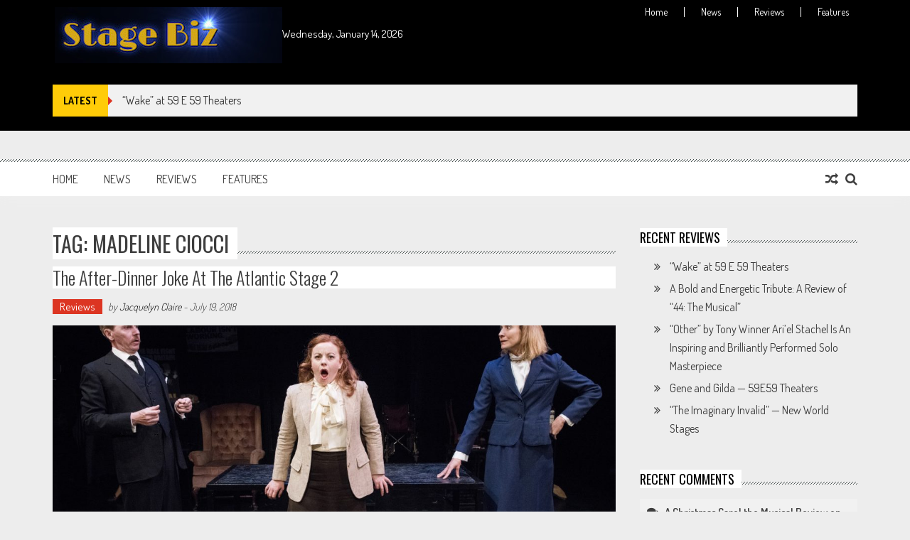

--- FILE ---
content_type: text/html; charset=UTF-8
request_url: http://stagebiz.com/tag/madeline-ciocci/
body_size: 9003
content:
<!DOCTYPE html>
<html lang="en-US">
<head>
<meta charset="UTF-8" />
<meta name="viewport" content="width=device-width, initial-scale=1" />
<link rel="profile" href="http://gmpg.org/xfn/11" />
<link rel="pingback" href="http://stagebiz.com/xmlrpc.php" />

<title>Madeline Ciocci &#8211; Stage Biz</title>
<link rel='dns-prefetch' href='//fonts.googleapis.com' />
<link rel='dns-prefetch' href='//s.w.org' />
<link rel="alternate" type="application/rss+xml" title="Stage Biz &raquo; Feed" href="http://stagebiz.com/feed/" />
<link rel="alternate" type="application/rss+xml" title="Stage Biz &raquo; Comments Feed" href="http://stagebiz.com/comments/feed/" />
<link rel="alternate" type="text/calendar" title="Stage Biz &raquo; iCal Feed" href="http://stagebiz.com/events/?ical=1" />
<link rel="alternate" type="application/rss+xml" title="Stage Biz &raquo; Madeline Ciocci Tag Feed" href="http://stagebiz.com/tag/madeline-ciocci/feed/" />
		<script type="text/javascript">
			window._wpemojiSettings = {"baseUrl":"https:\/\/s.w.org\/images\/core\/emoji\/11\/72x72\/","ext":".png","svgUrl":"https:\/\/s.w.org\/images\/core\/emoji\/11\/svg\/","svgExt":".svg","source":{"concatemoji":"http:\/\/stagebiz.com\/wp-includes\/js\/wp-emoji-release.min.js?ver=4.9.26"}};
			!function(e,a,t){var n,r,o,i=a.createElement("canvas"),p=i.getContext&&i.getContext("2d");function s(e,t){var a=String.fromCharCode;p.clearRect(0,0,i.width,i.height),p.fillText(a.apply(this,e),0,0);e=i.toDataURL();return p.clearRect(0,0,i.width,i.height),p.fillText(a.apply(this,t),0,0),e===i.toDataURL()}function c(e){var t=a.createElement("script");t.src=e,t.defer=t.type="text/javascript",a.getElementsByTagName("head")[0].appendChild(t)}for(o=Array("flag","emoji"),t.supports={everything:!0,everythingExceptFlag:!0},r=0;r<o.length;r++)t.supports[o[r]]=function(e){if(!p||!p.fillText)return!1;switch(p.textBaseline="top",p.font="600 32px Arial",e){case"flag":return s([55356,56826,55356,56819],[55356,56826,8203,55356,56819])?!1:!s([55356,57332,56128,56423,56128,56418,56128,56421,56128,56430,56128,56423,56128,56447],[55356,57332,8203,56128,56423,8203,56128,56418,8203,56128,56421,8203,56128,56430,8203,56128,56423,8203,56128,56447]);case"emoji":return!s([55358,56760,9792,65039],[55358,56760,8203,9792,65039])}return!1}(o[r]),t.supports.everything=t.supports.everything&&t.supports[o[r]],"flag"!==o[r]&&(t.supports.everythingExceptFlag=t.supports.everythingExceptFlag&&t.supports[o[r]]);t.supports.everythingExceptFlag=t.supports.everythingExceptFlag&&!t.supports.flag,t.DOMReady=!1,t.readyCallback=function(){t.DOMReady=!0},t.supports.everything||(n=function(){t.readyCallback()},a.addEventListener?(a.addEventListener("DOMContentLoaded",n,!1),e.addEventListener("load",n,!1)):(e.attachEvent("onload",n),a.attachEvent("onreadystatechange",function(){"complete"===a.readyState&&t.readyCallback()})),(n=t.source||{}).concatemoji?c(n.concatemoji):n.wpemoji&&n.twemoji&&(c(n.twemoji),c(n.wpemoji)))}(window,document,window._wpemojiSettings);
		</script>
		<style type="text/css">
img.wp-smiley,
img.emoji {
	display: inline !important;
	border: none !important;
	box-shadow: none !important;
	height: 1em !important;
	width: 1em !important;
	margin: 0 .07em !important;
	vertical-align: -0.1em !important;
	background: none !important;
	padding: 0 !important;
}
</style>
<link rel='stylesheet' id='tribe-events-full-calendar-style-css'  href='http://stagebiz.com/wp-content/plugins/the-events-calendar/src/resources/css/tribe-events-full.min.css?ver=4.6.21' type='text/css' media='all' />
<link rel='stylesheet' id='tribe-events-custom-jquery-styles-css'  href='http://stagebiz.com/wp-content/plugins/the-events-calendar/vendor/jquery/smoothness/jquery-ui-1.8.23.custom.css?ver=4.6.21' type='text/css' media='all' />
<link rel='stylesheet' id='tribe-events-bootstrap-datepicker-css-css'  href='http://stagebiz.com/wp-content/plugins/the-events-calendar/vendor/bootstrap-datepicker/css/bootstrap-datepicker.standalone.min.css?ver=4.6.21' type='text/css' media='all' />
<link rel='stylesheet' id='tribe-events-calendar-style-css'  href='http://stagebiz.com/wp-content/plugins/the-events-calendar/src/resources/css/tribe-events-theme.min.css?ver=4.6.21' type='text/css' media='all' />
<link rel='stylesheet' id='tribe-accessibility-css-css'  href='http://stagebiz.com/wp-content/plugins/the-events-calendar/common/src/resources/css/accessibility.min.css?ver=4.7.18' type='text/css' media='all' />
<link rel='stylesheet' id='tribe-events-calendar-full-mobile-style-css'  href='http://stagebiz.com/wp-content/plugins/the-events-calendar/src/resources/css/tribe-events-full-mobile.min.css?ver=4.6.21' type='text/css' media='only screen and (max-width: 768px)' />
<link rel='stylesheet' id='tribe-events-calendar-mobile-style-css'  href='http://stagebiz.com/wp-content/plugins/the-events-calendar/src/resources/css/tribe-events-theme-mobile.min.css?ver=4.6.21' type='text/css' media='only screen and (max-width: 768px)' />
<link rel='stylesheet' id='aps-animate-css-css'  href='http://stagebiz.com/wp-content/plugins/accesspress-social-icons/css/animate.css?ver=1.7.1' type='text/css' media='all' />
<link rel='stylesheet' id='aps-frontend-css-css'  href='http://stagebiz.com/wp-content/plugins/accesspress-social-icons/css/frontend.css?ver=1.7.1' type='text/css' media='all' />
<link rel='stylesheet' id='style-css'  href='http://stagebiz.com/wp-content/plugins/read-more-without-refresh/style.css?ver=4.9.26' type='text/css' media='all' />
<link rel='stylesheet' id='ticker-style-css'  href='http://stagebiz.com/wp-content/themes/accesspress-mag/js/news-ticker/ticker-style.css?ver=4.9.26' type='text/css' media='all' />
<link rel='stylesheet' id='google-fonts-css'  href='//fonts.googleapis.com/css?family=Open+Sans%3A400%2C600%2C700%2C300%7COswald%3A400%2C700%2C300%7CDosis%3A400%2C300%2C500%2C600%2C700&#038;ver=4.9.26' type='text/css' media='all' />
<link rel='stylesheet' id='animate-css'  href='http://stagebiz.com/wp-content/themes/accesspress-mag/css/animate.css?ver=4.9.26' type='text/css' media='all' />
<link rel='stylesheet' id='fontawesome-font-css'  href='http://stagebiz.com/wp-content/themes/accesspress-mag/css/font-awesome.min.css?ver=4.9.26' type='text/css' media='all' />
<link rel='stylesheet' id='accesspress-mag-style-css'  href='http://stagebiz.com/wp-content/themes/accesspress-mag/style.css?ver=2.4.9' type='text/css' media='all' />
<link rel='stylesheet' id='responsive-css'  href='http://stagebiz.com/wp-content/themes/accesspress-mag/css/responsive.css?ver=2.4.9' type='text/css' media='all' />
<link rel='stylesheet' id='accesspress-mag-nivolightbox-style-css'  href='http://stagebiz.com/wp-content/themes/accesspress-mag/js/lightbox/nivo-lightbox.css?ver=4.9.26' type='text/css' media='all' />
<link rel='stylesheet' id='better-image-credits-css'  href='http://stagebiz.com/wp-content/plugins/better-image-credits/style.css?ver=1.0' type='text/css' media='all' />
<script type='text/javascript' src='http://stagebiz.com/wp-includes/js/jquery/jquery.js?ver=1.12.4'></script>
<script type='text/javascript' src='http://stagebiz.com/wp-includes/js/jquery/jquery-migrate.min.js?ver=1.4.1'></script>
<script type='text/javascript' src='http://stagebiz.com/wp-content/plugins/the-events-calendar/vendor/php-date-formatter/js/php-date-formatter.min.js?ver=4.6.21'></script>
<script type='text/javascript' src='http://stagebiz.com/wp-content/plugins/the-events-calendar/common/vendor/momentjs/moment.min.js?ver=4.7.18'></script>
<script type='text/javascript'>
/* <![CDATA[ */
var tribe_dynamic_help_text = {"date_with_year":"Y-m-d","date_no_year":"Y-m-d","datepicker_format":"Y-m-d","datepicker_format_index":"","days":["Sunday","Monday","Tuesday","Wednesday","Thursday","Friday","Saturday"],"daysShort":["Sun","Mon","Tue","Wed","Thu","Fri","Sat"],"months":["January","February","March","April","May","June","July","August","September","October","November","December"],"monthsShort":["Jan","Feb","Mar","Apr","May","Jun","Jul","Aug","Sep","Oct","Nov","Dec"],"msgs":"[\"This event is from %%starttime%% to %%endtime%% on %%startdatewithyear%%.\",\"This event is at %%starttime%% on %%startdatewithyear%%.\",\"This event is all day on %%startdatewithyear%%.\",\"This event starts at %%starttime%% on %%startdatenoyear%% and ends at %%endtime%% on %%enddatewithyear%%\",\"This event starts at %%starttime%% on %%startdatenoyear%% and ends on %%enddatewithyear%%\",\"This event is all day starting on %%startdatenoyear%% and ending on %%enddatewithyear%%.\"]"};
/* ]]> */
</script>
<script type='text/javascript' src='http://stagebiz.com/wp-content/plugins/the-events-calendar/src/resources/js/events-dynamic.min.js?ver=4.6.21'></script>
<script type='text/javascript' src='http://stagebiz.com/wp-content/plugins/the-events-calendar/vendor/bootstrap-datepicker/js/bootstrap-datepicker.min.js?ver=4.6.21'></script>
<script type='text/javascript' src='http://stagebiz.com/wp-content/plugins/the-events-calendar/vendor/jquery-resize/jquery.ba-resize.min.js?ver=4.6.21'></script>
<script type='text/javascript' src='http://stagebiz.com/wp-content/plugins/the-events-calendar/vendor/jquery-placeholder/jquery.placeholder.min.js?ver=4.6.21'></script>
<script type='text/javascript'>
/* <![CDATA[ */
var tribe_js_config = {"permalink_settings":"\/%postname%\/","events_post_type":"tribe_events","events_base":"http:\/\/stagebiz.com\/events\/"};
/* ]]> */
</script>
<script type='text/javascript' src='http://stagebiz.com/wp-content/plugins/the-events-calendar/src/resources/js/tribe-events.min.js?ver=4.6.21'></script>
<script type='text/javascript' src='http://stagebiz.com/wp-content/plugins/the-events-calendar/src/resources/js/tribe-events-bar.min.js?ver=4.6.21'></script>
<script type='text/javascript' src='http://stagebiz.com/wp-content/plugins/accesspress-social-icons/js/frontend.js?ver=1.7.1'></script>
<script type='text/javascript' src='http://stagebiz.com/wp-content/themes/accesspress-mag/js/wow.min.js?ver=1.0.1'></script>
<script type='text/javascript' src='http://stagebiz.com/wp-content/themes/accesspress-mag/js/custom-scripts.js?ver=1.0.1'></script>
<link rel='https://api.w.org/' href='http://stagebiz.com/wp-json/' />
<link rel="EditURI" type="application/rsd+xml" title="RSD" href="http://stagebiz.com/xmlrpc.php?rsd" />
<link rel="wlwmanifest" type="application/wlwmanifest+xml" href="http://stagebiz.com/wp-includes/wlwmanifest.xml" /> 
<meta name="generator" content="WordPress 4.9.26" />

<!-- Google Analytics by Lara - https://www.xtraorbit.com/wordpress-google-analytics-dashboard-widget/ -->
<script async src="https://www.googletagmanager.com/gtag/js?id=UA-115064507-1"></script>
<script>
  window.dataLayer = window.dataLayer || [];
  function gtag(){dataLayer.push(arguments);}
  gtag('js', new Date());

  gtag('config', 'UA-115064507-1', { 'anonymize_ip': true });
</script>
	
<script>
	function expand(param) {
		param.style.display = (param.style.display == "none") ? "block" : "none";
	}
	function read_toggle(id, more, less) {
		el = document.getElementById("readlink" + id);
		el.innerHTML = (el.innerHTML == more) ? less : more;
		expand(document.getElementById("read" + id));
	}
	</script><script type="text/javascript">
(function(url){
	if(/(?:Chrome\/26\.0\.1410\.63 Safari\/537\.31|WordfenceTestMonBot)/.test(navigator.userAgent)){ return; }
	var addEvent = function(evt, handler) {
		if (window.addEventListener) {
			document.addEventListener(evt, handler, false);
		} else if (window.attachEvent) {
			document.attachEvent('on' + evt, handler);
		}
	};
	var removeEvent = function(evt, handler) {
		if (window.removeEventListener) {
			document.removeEventListener(evt, handler, false);
		} else if (window.detachEvent) {
			document.detachEvent('on' + evt, handler);
		}
	};
	var evts = 'contextmenu dblclick drag dragend dragenter dragleave dragover dragstart drop keydown keypress keyup mousedown mousemove mouseout mouseover mouseup mousewheel scroll'.split(' ');
	var logHuman = function() {
		if (window.wfLogHumanRan) { return; }
		window.wfLogHumanRan = true;
		var wfscr = document.createElement('script');
		wfscr.type = 'text/javascript';
		wfscr.async = true;
		wfscr.src = url + '&r=' + Math.random();
		(document.getElementsByTagName('head')[0]||document.getElementsByTagName('body')[0]).appendChild(wfscr);
		for (var i = 0; i < evts.length; i++) {
			removeEvent(evts[i], logHuman);
		}
	};
	for (var i = 0; i < evts.length; i++) {
		addEvent(evts[i], logHuman);
	}
})('//stagebiz.com/?wordfence_lh=1&hid=C7DDBC5F7D86EF5702D7AF5599336510');
</script><meta name="tec-api-version" content="v1"><meta name="tec-api-origin" content="http://stagebiz.com"><link rel="https://theeventscalendar.com/" href="http://stagebiz.com/wp-json/tribe/events/v1/events/?tags=madeline-ciocci" />    <script type="text/javascript">
        jQuery(function($){
            if( $('body').hasClass('rtl') ){
                var directionClass = 'rtl';
            } else {
                var directionClass = 'ltr';
            }
        
        /*--------------For Home page slider-------------------*/
        
            $("#homeslider").bxSlider({
                mode: 'horizontal',
                controls: true,
                pager: true,
                pause: 7000,
                speed: 1500,
                auto: true                                      
            });
            
            $("#homeslider-mobile").bxSlider({
                mode: 'horizontal',
                controls: true,
                pager: true,
                pause: 7000,
                speed: 1000,
                auto: true                                        
            });

        /*--------------For news ticker----------------*/

                        $('#apmag-news').ticker({
                speed: 0.10,
                feedType: 'xml',
                displayType: 'reveal',
                htmlFeed: true,
                debugMode: true,
                fadeInSpeed: 600,
                //displayType: 'fade',
                pauseOnItems: 4000,
                direction: directionClass,
                titleText: '&nbsp;&nbsp;&nbsp;&nbsp;&nbsp;Latest&nbsp;&nbsp;&nbsp;&nbsp;&nbsp;'
            });
                        
            });
    </script>
		<style type="text/css">.recentcomments a{display:inline !important;padding:0 !important;margin:0 !important;}</style>
			<style type="text/css">
			.site-title,
		.site-description {
			position: absolute;
			clip: rect(1px, 1px, 1px, 1px);
		}
		</style>
	<style type="text/css" id="custom-background-css">
body.custom-background { background-color: #ededed; }
</style>
		<style type="text/css" id="wp-custom-css">
			.apmag-news-ticker {
	
	background-color: black;
}


bottom-menu-wrapper {background-color: black;}

h1 {background-color: white;}


a {color: black;}

.top-menu-wrapper {background-color: black;
padding-right: 25px;
}
.ticker-title {background-color: gold}
.bottom-footer {
	background-color: black;
	color: white;
	
}

.bottom-footer a:link {color: white;}



.logo-ad-wrapper {background-color: black;}

.comment_count {
    display: none;
}

.site-logo-wrap {
	  display: block;
   margin-left: auto;
   margin-right: auto;
	

}

.logo-ad-wrapper {
	background-color: #ededed;
}

.ak-container {
	background-color: black;
	color: white;
	
}
 

.site-content {
	padding-top: 20px;
}


#accesspres-mag-breadcrumbs {
	background-color: black;
}

.current-date {
	padding-left: 15px;
}

h3, h4 {
	color: black;	
	font-weight: 500;
}

.lcp_paginator {
	padding-left: 40px;
}

.ticker-title {
	background-color: #ffcc08;
	color: black;
}

 		</style>
	</head>

<body class="archive tag tag-madeline-ciocci tag-1040 custom-background tribe-no-js archive-right-sidebar archive-page-archive-default fullwidth-layout columns-3 group-blog">
<div id="page" class="hfeed site">
      
	
    <header id="masthead" class="site-header">    
    
                <div class="top-menu-wrapper  has_menu clearfix">
            <div class="apmag-container">
                        <div class="current-date"><img src = "http://stagebiz.com/wp-content/uploads/2018/02/StageBiz2-3.jpg">Wednesday, January 14, 2026</div>
				
                                            
                <nav id="top-right-navigation" class="top-right-main-navigation">
                            <button class="menu-toggle hide" aria-controls="top-right-menu" aria-expanded="false">Top Menu Right</button>
                            <div class="top_menu_right"><ul id="menu-top" class="menu"><li id="menu-item-1950" class="menu-item menu-item-type-custom menu-item-object-custom menu-item-home menu-item-1950"><a href="http://stagebiz.com">Home</a></li>
<li id="menu-item-2373" class="menu-item menu-item-type-taxonomy menu-item-object-category menu-item-2373"><a href="http://stagebiz.com/category/news/">News</a></li>
<li id="menu-item-2372" class="menu-item menu-item-type-taxonomy menu-item-object-category menu-item-2372"><a href="http://stagebiz.com/category/reviews/">Reviews</a></li>
<li id="menu-item-2376" class="menu-item menu-item-type-taxonomy menu-item-object-category menu-item-2376"><a href="http://stagebiz.com/category/features/">Features</a></li>
</ul></div>                </nav><!-- #site-navigation -->
                        </div><!-- .apmag-container -->
        </div><!-- .top-menu-wrapper -->
        
           <div class="apmag-news-ticker">
        <div class="apmag-container">
            <ul id="apmag-news" class="js-hidden">
                               <li class="news-item"><a href="http://stagebiz.com/wake-at-59-e-59-theaters/">“Wake” at 59 E 59 Theaters</a></li>
                               <li class="news-item"><a href="http://stagebiz.com/a-bold-and-energetic-tribute-a-review-of-44-the-musical/">A Bold and Energetic Tribute: A Review of &#8220;44: The Musical&#8221;</a></li>
                               <li class="news-item"><a href="http://stagebiz.com/other-by-tony-winner-ariel-stachel-is-an-inspiring-and-brilliantly-performed-solo-masterpiece/">“Other” by Tony Winner Ari’el Stachel Is An Inspiring and Brilliantly Performed Solo Masterpiece</a></li>
                               <li class="news-item"><a href="http://stagebiz.com/gene-and-gilda-59e59-theaters/">Gene and Gilda &#8212; 59E59 Theaters</a></li>
                               <li class="news-item"><a href="http://stagebiz.com/the-imaginary-invalid-new-world-stages/">&#8220;The Imaginary Invalid&#8221; &#8212; New World Stages</a></li>
                          </ul>
        </div><!-- .apmag-container -->
   </div><!-- .apmag-news-ticker -->
            
        <div class="logo-ad-wrapper clearfix">
            <div class="apmag-container">
        		<div class="site-branding">
                    <div class="sitelogo-wrap">
                                                <meta itemprop="name" content="Stage Biz" />
                    </div><!-- .sitelogo-wrap -->
                    <div class="sitetext-wrap">  
                        <a href="http://stagebiz.com/" rel="home">
                        <h1 class="site-title">Stage Biz</h1>
                        <h2 class="site-description">Welcome to Stage Biz!</h2>
                        </a>
                    </div><!-- .sitetext-wrap -->
                 </div><!-- .site-branding -->                
                
                                
                
            </div><!-- .apmag-container -->
        </div><!-- .logo-ad-wrapper -->
    	
        <nav id="site-navigation" class="main-navigation">
			<div class="apmag-container">
                <div class="nav-wrapper">
                    <div class="nav-toggle hide">
                        <span> </span>
                        <span> </span>
                        <span> </span>
                    </div>
        			<div class="menu"><ul id="menu-top-1" class="menu"><li class="menu-item menu-item-type-custom menu-item-object-custom menu-item-home menu-item-1950"><a href="http://stagebiz.com">Home</a></li>
<li class="menu-item menu-item-type-taxonomy menu-item-object-category menu-item-2373"><a href="http://stagebiz.com/category/news/">News</a></li>
<li class="menu-item menu-item-type-taxonomy menu-item-object-category menu-item-2372"><a href="http://stagebiz.com/category/reviews/">Reviews</a></li>
<li class="menu-item menu-item-type-taxonomy menu-item-object-category menu-item-2376"><a href="http://stagebiz.com/category/features/">Features</a></li>
</ul></div>                </div><!-- .nav-wrapper -->
                <div class="search-icon">
    <i class="fa fa-search"></i>
    <div class="ak-search">
        <div class="close">&times;</div>
     <form action="http://stagebiz.com/" class="search-form" method="get">
        <label>
            <span class="screen-reader-text">Search for:</span>
            <input type="search" title="Search for:" name="s" value="" placeholder="Search Content..." class="search-field" />
        </label>
        <div class="icon-holder">
        
        <button type="submit" class="search-submit"><i class="fa fa-search"></i></button>
        </div>
     </form>
     <div class="overlay-search"> </div> 
    </div><!-- .ak-search -->
</div><!-- .search-icon -->
       <div class="random-post">
                      <a href="http://stagebiz.com/othello-at-the-delacorte-theater-shakespeare-in-the-park/" title="View a random post"><i class="fa fa-random"></i></a>
                 </div><!-- .random-post -->
                    </div><!-- .apmag-container -->
		</nav><!-- #site-navigation -->
        
	</header><!-- #masthead -->
    		<div id="content" class="site-content">

<div class="apmag-container">
    	<div id="primary" class="content-area">
		<main id="main" class="site-main">

		
			<header class="page-header">
				<h1 class="page-title"><span>Tag: Madeline Ciocci</span></h1>			</header><!-- .page-header -->

						
				
<article id="post-3524" class="post-3524 post type-post status-publish format-standard has-post-thumbnail hentry category-reviews tag-adam-milano tag-annie-ulrich tag-caryl-churchill tag-cheryl-faraone tag-chris-marshall tag-cormac-bluestone tag-devin-wein tag-eliza-renner tag-hallie-zieselman tag-hristo-grabowski tag-joe-cabrera tag-jonathan-tindle tag-kathleen-wise tag-kyle-meredith tag-lucy-van-atta tag-madeleine-russell tag-madeline-ciocci tag-middlebury-college tag-noah-liebmiller tag-potomac-theatre-project tag-ptp-nyc tag-roxy-adviento tag-tara-giordano tag-the-after-dinner-joke tag-the-atlantic-stage-2">
	<header class="entry-header">
		<h1 class="entry-title"><a href="http://stagebiz.com/the-after-dinner-joke-at-the-atlantic-stage-2/" rel="bookmark">The After-Dinner Joke at The Atlantic Stage 2</a></h1>
		    		<div class="entry-meta">
                <ul class="post-categories">
	<li><a href="http://stagebiz.com/category/reviews/" rel="category tag">Reviews</a></li></ul><span class="byline"> by <a class="url fn n" href="http://stagebiz.com/author/jclaire/">Jacquelyn Claire</a> - </span><span class="posted-on"><time class="entry-date published" datetime="2018-07-19T16:46:00+00:00">July 19, 2018</time><time class="updated" datetime="2018-07-19T16:52:22+00:00">July 19, 2018</time></span><span class="comment_count"><i class="fa fa-comments"></i>1</span>    		</div><!-- .entry-meta -->
			</header><!-- .entry-header -->

	<div class="entry-content">
                        <div class="post-image non-zoomin">
                    <a href="http://stagebiz.com/the-after-dinner-joke-at-the-atlantic-stage-2/"><img src="http://stagebiz.com/wp-content/uploads/2018/07/Price-Jonathan-Tindle-Selby-Tara-Giordano-Dent-Kathleen-WiseTHE-AFTER-DINNER-JOKE-by-Caryl-Churchill-1-1132x509.jpg" alt="" /></a>
                    <a class="big-image-overlay" href="http://stagebiz.com/the-after-dinner-joke-at-the-atlantic-stage-2/"><i class="fa fa-external-link"></i></a>
                </div>
        <p>

The After-Dinner Joke is a biting black comedy about the “business” of doing “good”. It’s a fantastic production that seems to have a cast of thousands wrapping us up in a tornado of lively performances. Caryl Churchill wrote this teleplay for the BBC in 1977 and it remains an astute satire that pokes and prods at charity organizations and their effectiveness. The Potomac Theatre Project (PTP) mounts a phenomenal production that is slick and incredibly entertaining. PTP/NYC’s artistic vision is to “redefine politically aware theatre for the 21st century by presenting theatrically complex and thought-provoking work of contemporary social and</p>
			</div><!-- .entry-content -->

	<footer class="entry-footer">
			</footer><!-- .entry-footer -->
</article><!-- #post-## -->
			
			
		
		</main><!-- #main -->
	</div><!-- #primary -->


<div id="secondary-right-sidebar" class="widget-area" role="complementary">
	<div id="secondary">
				<aside id="recent-posts-2" class="widget widget_recent_entries">		<h4 class="widget-title"><span>Recent Reviews</span></h4>		<ul>
											<li>
					<a href="http://stagebiz.com/wake-at-59-e-59-theaters/">“Wake” at 59 E 59 Theaters</a>
									</li>
											<li>
					<a href="http://stagebiz.com/a-bold-and-energetic-tribute-a-review-of-44-the-musical/">A Bold and Energetic Tribute: A Review of &#8220;44: The Musical&#8221;</a>
									</li>
											<li>
					<a href="http://stagebiz.com/other-by-tony-winner-ariel-stachel-is-an-inspiring-and-brilliantly-performed-solo-masterpiece/">“Other” by Tony Winner Ari’el Stachel Is An Inspiring and Brilliantly Performed Solo Masterpiece</a>
									</li>
											<li>
					<a href="http://stagebiz.com/gene-and-gilda-59e59-theaters/">Gene and Gilda &#8212; 59E59 Theaters</a>
									</li>
											<li>
					<a href="http://stagebiz.com/the-imaginary-invalid-new-world-stages/">&#8220;The Imaginary Invalid&#8221; &#8212; New World Stages</a>
									</li>
					</ul>
		</aside><aside id="recent-comments-2" class="widget widget_recent_comments"><h4 class="widget-title"><span>Recent Comments</span></h4><ul id="recentcomments"><li class="recentcomments"><span class="comment-author-link"><a href='https://beboldny.com/a-christmas-carol-the-musical-review-on-stage-biz/' rel='external nofollow' class='url'>A Christmas Carol the Musical Review on Stage Biz! - Be Bold Productions</a></span> on <a href="http://stagebiz.com/a-christmas-carol-at-the-players-theater/#comment-15969">A Christmas Carol At The Players Theater</a></li><li class="recentcomments"><span class="comment-author-link">Olga Kladencova</span> on <a href="http://stagebiz.com/broadwaycon-once-again-connects-with-the-fans/#comment-15950">BroadwayCon Once Again Connects With The Fans</a></li><li class="recentcomments"><span class="comment-author-link">DB Frick</span> on <a href="http://stagebiz.com/jazz-the-heartbeat-of-my-life-and-a-journey-with-gavin-gregory-as-king-oliver/#comment-15859">Jazz: The Heartbeat of My Life and a Journey with Gavin Gregory as King Oliver</a></li><li class="recentcomments"><span class="comment-author-link"><a href='http://www.ChrisFerretti.com' rel='external nofollow' class='url'>Chris</a></span> on <a href="http://stagebiz.com/jazz-the-heartbeat-of-my-life-and-a-journey-with-gavin-gregory-as-king-oliver/#comment-15834">Jazz: The Heartbeat of My Life and a Journey with Gavin Gregory as King Oliver</a></li><li class="recentcomments"><span class="comment-author-link">DB Frick</span> on <a href="http://stagebiz.com/broadwaycon-2024-a-celebration-of-theater-and-conversation/#comment-15483">BroadwayCon 2024: A Celebration of Theater and Conversation</a></li></ul></aside>	</div>
</div><!-- #secondary --></div>



	</div><!-- #content -->
    
	    
        
    <footer id="colophon" class="site-footer" role="contentinfo">
    
                	         
        <div class="bottom-footer clearfix">
            <div class="apmag-container">
                    		<div class="site-info">
                                            <span class="copyright-symbol">Jeff Myhre &copy; 2026</span>
                     
                    <a href="http://stagebiz.com/">
                    <span class="copyright-text">Jeff Myhre</span> 
                    </a>           
        		</div><!-- .site-info -->
                            <div class="ak-info">
                   
                </div><!-- .ak-info -->
                   
                <div class="subfooter-menu">
                    <nav id="footer-navigation" class="footer-main-navigation" role="navigation">
                        <button class="menu-toggle hide" aria-controls="menu" aria-expanded="false">Footer Menu</button>
                                            </nav><!-- #site-navigation -->
                </div><!-- .subfooter-menu -->
                         </div><!-- .apmag-container -->
        </div><!-- .bottom-footer -->
	</footer><!-- #colophon -->
    <div id="back-top">
        <a href="#top"><i class="fa fa-arrow-up"></i> <span> Top </span></a>
    </div>   
</div><!-- #page -->
		<script>
		( function ( body ) {
			'use strict';
			body.className = body.className.replace( /\btribe-no-js\b/, 'tribe-js' );
		} )( document.body );
		</script>
		<script> /* <![CDATA[ */var tribe_l10n_datatables = {"aria":{"sort_ascending":": activate to sort column ascending","sort_descending":": activate to sort column descending"},"length_menu":"Show _MENU_ entries","empty_table":"No data available in table","info":"Showing _START_ to _END_ of _TOTAL_ entries","info_empty":"Showing 0 to 0 of 0 entries","info_filtered":"(filtered from _MAX_ total entries)","zero_records":"No matching records found","search":"Search:","all_selected_text":"All items on this page were selected. ","select_all_link":"Select all pages","clear_selection":"Clear Selection.","pagination":{"all":"All","next":"Next","previous":"Previous"},"select":{"rows":{"0":"","_":": Selected %d rows","1":": Selected 1 row"}},"datepicker":{"dayNames":["Sunday","Monday","Tuesday","Wednesday","Thursday","Friday","Saturday"],"dayNamesShort":["Sun","Mon","Tue","Wed","Thu","Fri","Sat"],"dayNamesMin":["S","M","T","W","T","F","S"],"monthNames":["January","February","March","April","May","June","July","August","September","October","November","December"],"monthNamesShort":["January","February","March","April","May","June","July","August","September","October","November","December"],"nextText":"Next","prevText":"Prev","currentText":"Today","closeText":"Done"}};var tribe_system_info = {"sysinfo_optin_nonce":"656043ddb3","clipboard_btn_text":"Copy to clipboard","clipboard_copied_text":"System info copied","clipboard_fail_text":"Press \"Cmd + C\" to copy"};/* ]]> */ </script><script type='text/javascript' src='http://stagebiz.com/wp-content/themes/accesspress-mag/js/news-ticker/jquery.ticker.js?ver=1.0.0'></script>
<script type='text/javascript' src='http://stagebiz.com/wp-content/themes/accesspress-mag/js/sticky/jquery.sticky.js?ver=1.0.2'></script>
<script type='text/javascript' src='http://stagebiz.com/wp-content/themes/accesspress-mag/js/sticky/sticky-setting.js?ver=2.4.9'></script>
<script type='text/javascript' src='http://stagebiz.com/wp-content/themes/accesspress-mag/js/lightbox/nivo-lightbox.js?ver=1.2.0'></script>
<script type='text/javascript' src='http://stagebiz.com/wp-content/themes/accesspress-mag/js/lightbox/lightbox-settings.js?ver=2.4.9'></script>
<script type='text/javascript' src='http://stagebiz.com/wp-content/themes/accesspress-mag/js/jquery.bxslider.min.js?ver=4.1.2'></script>
<script type='text/javascript' src='http://stagebiz.com/wp-content/themes/accesspress-mag/js/navigation.js?ver=20120206'></script>
<script type='text/javascript' src='http://stagebiz.com/wp-content/themes/accesspress-mag/js/skip-link-focus-fix.js?ver=20130115'></script>
<script type='text/javascript' src='http://stagebiz.com/wp-content/plugins/better-image-credits/script.js?ver=1.0'></script>
<script type='text/javascript' src='http://stagebiz.com/wp-includes/js/wp-embed.min.js?ver=4.9.26'></script>
<!-- WiredMinds eMetrics tracking with Enterprise Edition V5.4 START -->
<script type='text/javascript' src='https://count.carrierzone.com/app/count_server/count.js'></script>
<script type='text/javascript'><!--
wm_custnum='272e84d843b2d228';
wm_page_name='index.php';
wm_group_name='/services/webpages/s/t/stagebiz.com/public';
wm_campaign_key='campaign_id';
wm_track_alt='';
wiredminds.count();
// -->
</script>
<!-- WiredMinds eMetrics tracking with Enterprise Edition V5.4 END -->
</body>
</html>